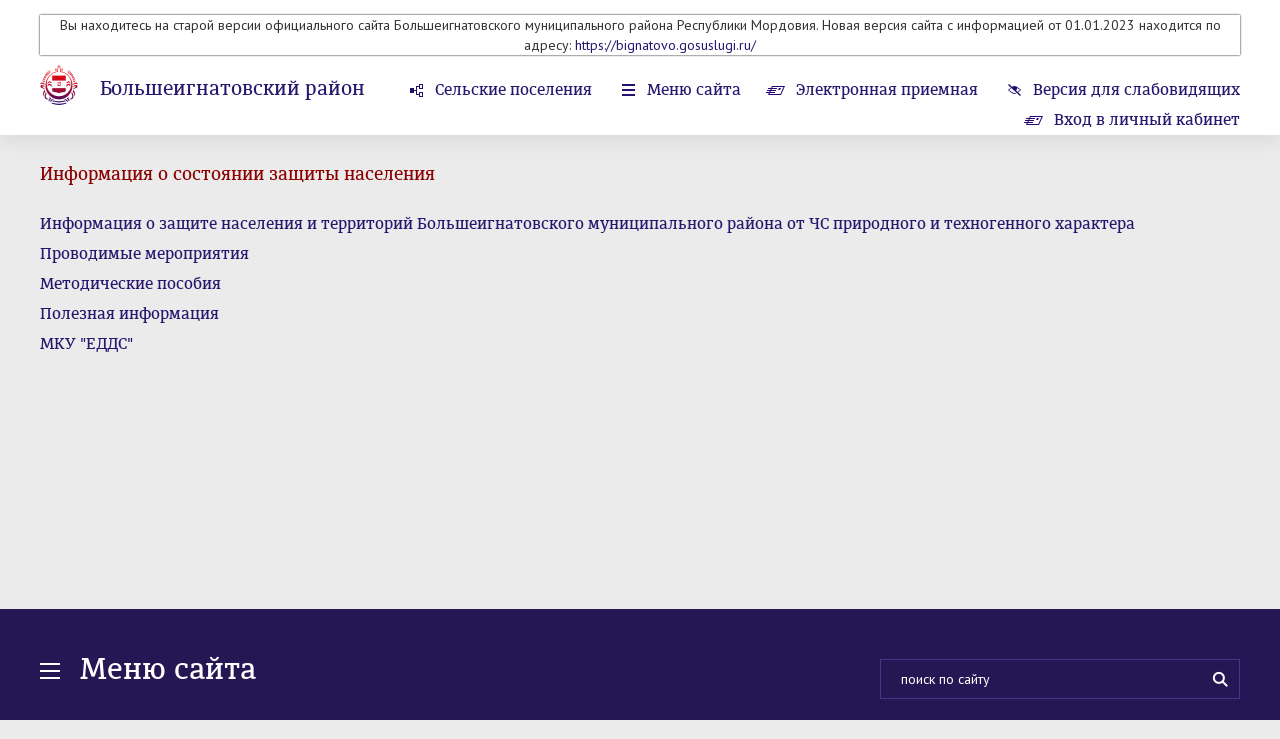

--- FILE ---
content_type: text/html; charset=windows-1251
request_url: https://bignatovo-rm.ru/content/view/55
body_size: 5574
content:
<!DOCTYPE html>
<head>
																																																																																																																																																																																																																																																																																																																																																																																																																																																																																																																																																																																																																																																																																																																																																																																														    <title>Информация о состоянии защиты населения и территории Большеигнатовского района — Большеигнатовский район</title>
    <meta charset="utf-8">
    <meta name="sputnik-verification" content="BMZ9bhFdVLkT0eOL"/>		<link rel="shortcut icon" href="/favicon16.ico" sizes="16x16" type="image/x-icon" />
	<link rel="shortcut icon" href="/favicon32.ico" sizes="32x32" type="image/x-icon" />
    <meta id="viewport" name="viewport" content="width=device-width,initial-scale=1.0,maximum-scale=1">
    <link href='https://fonts.googleapis.com/css?family=PT+Sans:400,400italic,700,700italic&amp;subset=latin,cyrillic-ext,latin-ext,cyrillic' rel='stylesheet' type='text/css'>
    <link rel="stylesheet" href="/data/css/bootstrap.min.css?v=2" type="text/css" />
    <link rel="stylesheet" href="/data/css/bootstrap-select.css?v=2" type="text/css" />
    <link rel="stylesheet" href="/data/css/lightbox.css?v=2" type="text/css" />
    <link rel="stylesheet" href="/data/css/style.css?v=12" type="text/css" />
    <link rel="stylesheet" href="/data/css/media.css?v=2" type="text/css" />
    <!--[if IE 7]> <link rel="stylesheet" href="/data/css/IE7.css" type="text/css" /> <![endif]-->
    <!--[if IE 8]> <link rel="stylesheet" href="/data/css/IE8.css" type="text/css" /> <![endif]-->
    <!--[if IE 9]> <link rel="stylesheet" href="/data/css/IE9.css" type="text/css" /> <![endif]-->
    <script type="text/javascript" src="/data/js/html5shiv.js"></script>
    <script type="text/javascript" src="/data/js/jquery-1.7.2.min.js"></script>
    <script type="text/javascript" src="/data/js/jquery-2.1.1.min.js"></script>
    <script type="text/javascript" src="/data/js/bootstrap.min.js"></script>
    <script type="text/javascript" src="/data/js/bootstrap-select.js"></script>
    <script type="text/javascript" src="/data/js/lightbox.js?v=2"></script>
    <script type="text/javascript" src="/data/js/slides.min.jquery.js"></script>
    <script type="text/javascript" src="/data/js/main.js?v=26092019"></script>
</head>
<body class="normal-version responsive-version">
	<div id="panel-styles">
		<div class="wrap">
			<form>
				<div class="font-setting">
					<span class="text-panel-styles">Размер шрифта:</span>
					<span class="radio-setting">
						<input id="fs0" type="radio" name="font-size" checked="">
						<label id="font-normal" class="font-setting-min" for="fs0">Т<span class="arrow-setting"></span></label>
						<input id="fs1" type="radio" name="font-size" >
						<label id="font-medium" class="font-setting-normal" for="fs1">Т<span class="arrow-setting"></span></label>
						<input id="fs2" type="radio" name="font-size" >
						<label id="font-bold" class="font-setting-bold" for="fs2">Т<span class="arrow-setting"></span></label>
					</span>
				</div>
				<div class="color-setting">
					<span class="text-panel-styles">Цветовая схема:</span>
					<span class="radio-setting">
						<input id="cf0" type="radio" name="color-fon" >
						<label id="color-black" for="cf0"><span class="color-setting-circle color-setting-black"></span><span class="arrow-setting"></span></label>
						<input id="cf1" type="radio" name="color-fon" checked>
						<label id="color-white" for="cf1"><span class="color-setting-circle color-setting-white"></span><span class="arrow-setting"></span></label>
						<input id="cf2" type="radio" name="color-fon" >
						<label id="color-blue" for="cf2"><span class="color-setting-circle color-setting-blue"></span><span class="arrow-setting"></span></label>
					</span>
				</div>
				<div class="letter-spacing-setting">
					<span class="text-panel-styles">Интервал между буквами</span>
					<span class="radio-setting">
						<input id="lt0" type="radio" name="letter-spacing" checked>
						<label id="letter-spacing-normal" class="letter-spacing-setting-normal" for="lt0">текст<span class="arrow-setting"></span></label>
						<input id="lt1" type="radio" name="letter-spacing" >
						<label id="letter-spacing-medium" class="letter-spacing-setting-medium" for="lt1">текст<span class="arrow-setting"></span></label>
						<input id="lt2" type="radio" name="letter-spacing" >
						<label id="letter-spacing-big" class="letter-spacing-setting-big" for="lt2">текст<span class="arrow-setting"></span></label>
					</span>
				</div>
			</form>
		</div>
	</div>
	<div class="all-content header-min">
									<header class="main-header" style="padding-bottom:120px">
							
																							<div class="wrap" style="text-align:center;box-shadow:0px 0px 2px black;">
							<p>Вы находитесь на старой версии официального сайта Большеигнатовского муниципального района Республики Мордовия. Новая версия сайта с информацией от 01.01.2023 находится по адресу: <a href="https://bignatovo.gosuslugi.ru/">https://bignatovo.gosuslugi.ru/</a></p>
						</div>
																													
																				

				<div class="wrap" style="margin-top:10px">
					<div class="logo">
												<a class="img-logo" href="/"><span></span></a>
												<div class="logo-text">
							<h2><a href="/" >Большеигнатовский район</a></h2>							<h6><a href="/">Республика Мордовия</a></h6>
						</div>
					</div>
					<div class="right-header">
						<nav class="menu-top">
							<ul>
																									<li class="rural-village"><a href="/vill/area/7">Сельские поселения</a></li>
																<li class="menu-site"><a href="#menu">Меню сайта</a></li>
																								<li class="e-reception"><a href="/reception/electronic_reception/7">Электронная приемная</a></li>
																								<li class="version-visually-impaired"><a href="javascript:void(0);">Версия для слабовидящих</a></li>
								<li class="regular-version"><a href="javascript:void(0);">Обычная версия сайта</a></li>
								<li class="normal-version-site"><a href="javascript:void(0);">Полная версия сайта</a></li>
								<!--<li class="e-reception"><a href="/reception/electronic_tape/7"> 
										 Лента обращений граждан<span></span>
								</a>
								 </li>--> 
																											<li class="e-reception"><a href="/reception/login/">
												Вход в личный кабинет<span></span>
											</a>
										</li>
																																</ul>
						</nav>
					</div>
				</div>
			</header>
										<div class="header-place-booking"><span></span></div>
		
		<div class="content" style="padding-top:20px">
			<div class="wrap">
			
						
			

							<ul class="breadcrumbs">
											</ul>
			
																																													Информация о состоянии защиты населения																																																																																																																																																																																																																																																																																																			
			

							 



					
					<div class="headline" style="margin-bottom:20px;text-align:left;"><span style="color:darkRed;font-size:18px; text-decoration:none; border:0px;">Информация о состоянии защиты населения</span></div>					<ul class="gerbLinks">
										<li><a href="http://bignatovo.e-mordovia.ru/content/view/5200">Информация о защите населения и территорий Большеигнатовского муниципального района  от ЧС природного и техногенного характера</a></li>										<li><a href="http://bignatovo.e-mordovia.ru/newsline/view/3612">Проводимые мероприятия</a></li>										<li><a href="http://bignatovo.e-mordovia.ru/newsline/view/3613">Методические пособия</a></li>										<li><a href="http://bignatovo.e-mordovia.ru/newsline/view/3614">Полезная информация</a></li>										<li><a href="http://bignatovo.e-mordovia.ru/content/view/5181">МКУ "ЕДДС"</a></li>																				</ul><br />
			    <section>
		<div class="all-materials">
			<div class="left-content">
				<div class="page-text">
					
																			</div>
			</div>
			<div class="right-content">
							</div>
		</div>
	</section>
	
	
						</div>
			<div id="menu" class="violet-block">
				<div class="wrap">
					<h2 class="menu-h2">Меню сайта</h2>
					<form class="search" method="post" action="/search">
						<input placeholder="поиск по сайту" name="query">
						<button></button>
					</form>
					<div class="clr"><span></span></div>
					<nav class="menu">
						<ul>
																				<li ><a href="/area/view/7">Общая информация</a></li>
												
												
																																<li ><a href="/area/structure/7">Администрация района</a></li>																										<li ><a href="/powerbody/view/46">Совет депутатов</a></li>																										<li ><a href="/normact/tag/40">Нормативные акты</a></li>																										<li ><a href="/normact/tagreg/40">Административная реформа</a></li>																										<li ><a href="/area/receptiontime/7">Информация о работе с обращениями</a></li>																										<li ><a href="/competition/tag/40">Кадровое обеспечение</a></li>																										<li class="active"><a href="/content/view/55">Информация о состоянии защиты населения</a></li>																										<li ><a href="/content/view/6222">Справочная информация</a></li>																										<li ><a href="/newsline/view/89">Новости</a></li>																										<li ><a href="/newsline/view/92">Тексты официальных выступлений</a></li>																										<li ><a href="/newsline/view/91">Статистическая информация</a></li>																										<li ><a href="/vill/area/7">Сельские поселения</a></li>																										<li ><a href="https://bignatovo-rm.ru/content/view/5353">Информация о проверках</a></li>																										<li ><a href="https://bignatovo-rm.ru/newsline/view/553">Торги, конкурсы, аукционы</a></li>																										<li ><a href="https://bignatovo-rm.ru/newsline/view/3765">Календарный план мероприятий</a></li>																										<li ><a href="https://bignatovo-rm.ru/content/view/5879">Организации ЖКХ</a></li>																										<li ><a href="https://bignatovo-rm.ru/content/view/3810">ГУ УПФР РФ в Большеигнатовском муниципальном районе</a></li>																										<li ><a href="http://kulyat.info/area5/">Газета «Восход»</a></li>																										<li ><a href="https://bignatovo-rm.ru/content/view/1175">Старая версия сайта</a></li>																										<li ><a href="https://bignatovo-rm.ru/content/view/2460">Общепит</a></li>																										<li ><a href="https://bignatovo-rm.ru/content/view/2998">ЗАГС</a></li>																										<li ><a href="https://bignatovo-rm.ru/content/view/3439">Оцените работу руководителей органов местного самоуправления</a></li>																										<li ><a href="https://bignatovo-rm.ru/newsline/view/1720">Образование</a></li>																										<li ><a href="https://bignatovo-rm.ru/content/view/3577">Противодействие коррупции</a></li>																										<li ><a href="https://bignatovo-rm.ru/content/view/3262">Культура, спорт, молодежная политика</a></li>																										<li ><a href="https://bignatovo-rm.ru/content/view/3424">МФЦ</a></li>																										<li ><a href="https://bignatovo-rm.ru/content/view/3976">ОСЗН по Большеигнатовскому району ГКУ РМ</a></li>																										<li ><a href="https://bignatovo-rm.ru/content/view/4401">Муниципальные услуги</a></li>																										<li ><a href="https://bignatovo-rm.ru/content/view/5352">Муниципальные программы</a></li>																										<li ><a href="https://bignatovo-rm.ru/content/view/4858">Муниципальные архивы</a></li>																										<li ><a href="https://bignatovo-rm.ru/newsline/view/3520">Бюджет для граждан</a></li>																										<li ><a href="https://bignatovo-rm.ru/newsline/view/3679">Антитеррористическая комиссия Большеигнатовского муниципального района</a></li>																										<li ><a href="https://bignatovo-rm.ru/content/view/5876">СИСТЕМА ИНФОРМАЦИОННОЙ ПОДДЕРЖКИ В РАЗВИТИИ МАЛОГО И СРЕДНЕГО ПРЕДПРИНИМАТЕЛЬСТВА</a></li>																										<li ><a href="https://bignatovo-rm.ru/content/view/5883">ПОТРЕБИТЕЛЬСКИЙ РЫНОК. РАЗВИТИЕ КОНКУРЕНЦИИ</a></li>																										<li ><a href="https://bignatovo-rm.ru/newsline/view/1412">Информационный бюллетень Большеигнатовского муниципального района</a></li>																										<li ><a href="https://bignatovo-rm.ru/content/view/5740">Оценка регулирующего воздействия проектов муниципальных нормативных правовых актов и экспертиза муниципальных правовых актов, затрагивающих вопросы осуществления предпринимательской и инвестиционной деятельности</a></li>																										<li ><a href="https://bignatovo-rm.ru/newsline/view/4073">Информация о ЕПГУ</a></li>																										<li ><a href="https://bignatovo-rm.ru/newsline/view/4161">Полезная информация</a></li>																										<li ><a href="https://bignatovo-rm.ru/newsline/view/4182">Информация по предоставлению государственных и муниципальных услуг для граждан в электронном виде</a></li>																										<li ><a href="https://bignatovo-rm.ru/newsline/view/4235">Сельское хозяйство</a></li>																										<li ><a href="https://bignatovo-rm.ru/content/view/6337">Открытые данные</a></li>																										<li ><a href="https://bignatovo-rm.ru/content/view/6386">Благоустройство территории Большеигнатовского сельского поселения</a></li>																										<li ><a href="https://bignatovo-rm.ru/content/view/6839">Информационная система обеспечения градостроительной деятельности (ИСОГД)</a></li>																										<li ><a href="https://bignatovo-rm.ru/newsline/view/5327">Административная комиссия</a></li>																										<li ><a href="https://bignatovo-rm.ru/content/view/7206">Политика в отношении обработки персональных данных</a></li>																										<li ><a href="https://bignatovo-rm.ru/content/view/7267">Градостроительная деятельность</a></li>																										<li ><a href="https://bignatovo-rm.ru/content/view/7481">Стратегия развития района</a></li>																										<li ><a href="https://bignatovo-rm.ru/content/view/8978">Имущественная поддержка субъектов МСП</a></li>																										<li ><a href="https://bignatovo-rm.ru/content/view/9471">Реестр пищевой продукции, производимой в Большеигнатовском муниципальном районе</a></li>																										<li ><a href="https://bignatovo-rm.ru/newsline/view/6684">Инвестиционная деятельность</a></li>																										<li ><a href="https://bignatovo-rm.ru/newsline/view/6707">Жилье для граждан</a></li>																										<li ><a href="https://bignatovo-rm.ru/content/view/9757">Антинаркотическая комиссия</a></li>																										<li ><a href="https://bignatovo-rm.ru/content/view/10147">Устав</a></li>																										<li ><a href="https://bignatovo-rm.ru/newsline/view/7209">Прокуратура информирует</a></li>																																												</ul>
					</nav>
				</div>
			</div>
			
													<div class="wrap">
				<section>
					<h2 class="links">Дополнительная информация</h2>
					<div class="slider-wrap">
						<div id="slides-auto-height">
							<div class="slides_container">
																<div class="slides_container-div">
																														<a class="one-partner" href="http://www.pfo.ru/">
												<span>
																										<img src="/images/banners/34403_pda.png" alt="">
																																																			</span>
											</a>
																																								<a class="one-partner" href="http://torgi.gov.ru/index.html">
												<span>
																										<img src="/images/banners/62279_torgov.jpg" alt="">
																																																			</span>
											</a>
																																								<a class="one-partner" href="https://www.gosuslugi.ru/">
												<span>
																										<img src="/images/banners/11611_banner_pgu_245x97.gif" alt="">
																																																			</span>
											</a>
																												<span class="numbers"><span class="number-slide">1</span> из <span class="all-slides">6</span></span>
								</div>
																<div class="slides_container-div">
																														<a class="one-partner" href="http://r13.fssprus.ru/iss/ip/">
												<span>
																										<img src="/images/banners/57981_bannerfssprus.gif" alt="">
																																																			</span>
											</a>
																																								<a class="one-partner" href="https://www.pfr.gov.ru/">
												<span>
																																							<object data="/images/banners/57173_pfr.swf" type="application/x-shockwave-flash" width="0" height="0">
														<param value="opaque" name="wmode">
														<param value="/images/banners/57173_pfr.swf" name="movie">
														<param value="high" name="quality">
														<param value="false" name="menu">
														<param value="always" name="allowScriptAccess">
														<param value="" name="flashvars">
													</object>
																																						</span>
											</a>
																																								<a class="one-partner" href="http://bignatovo.e-mordovia.ru/#">
												<span>
																										<img src="/images/banners/93415_Pobeda70_logo.jpg" alt="">
																																																			</span>
											</a>
																												<span class="numbers"><span class="number-slide">2</span> из <span class="all-slides">6</span></span>
								</div>
																<div class="slides_container-div">
																														<a class="one-partner" href="http://konkurs.e-mordovia.ru/">
												<span>
																										<img src="/images/banners/53180_1.png" alt="">
																																																			</span>
											</a>
																																								<a class="one-partner" href="http://turizmrm.ru/">
												<span>
																										<img src="/images/banners/13828_tourism1x1.jpg" alt="">
																																																			</span>
											</a>
																																								<a class="one-partner" href="http://trudvsem.ru/">
												<span>
																										<img src="/images/banners/82685_trudvsem2.jpg" alt="">
																																																			</span>
											</a>
																												<span class="numbers"><span class="number-slide">3</span> из <span class="all-slides">6</span></span>
								</div>
																<div class="slides_container-div">
																														<a class="one-partner" href="http://www.ufskn-rm.ru/">
												<span>
																										<img src="/images/banners/26604_kad_ufskn.jpg" alt="">
																																																			</span>
											</a>
																																								<a class="one-partner" href="http://www.pfrf.ru/press_center~2016/11/22/124444/">
												<span>
																										<img src="/images/banners/20159_____2016_november_BANNERS_400x240.png" alt="">
																																																			</span>
											</a>
																																								<a class="one-partner" href="https://светлаястрана.рф">
												<span>
																										<img src="/images/banners/90685_4545487777777777777777777771111111111111000000000000000055555555555555555555111111111121215555559.jpg" alt="">
																																																			</span>
											</a>
																												<span class="numbers"><span class="number-slide">4</span> из <span class="all-slides">6</span></span>
								</div>
																<div class="slides_container-div">
																														<a class="one-partner" href="http://egisso.ru/site/social_calculator">
												<span>
																										<img src="/images/banners/80600_SC_EGISSO.jpg" alt="">
																																																			</span>
											</a>
																																																																		<span class="numbers"><span class="number-slide">5</span> из <span class="all-slides">6</span></span>
								</div>
																<div class="slides_container-div">
																														<a class="one-partner" href="https://xn----dtbfrqbmcbs5ni.xn--p1ai/">
												<span>
																										<img src="/images/banners/48904_IMG_20210309_193238_735.jpg" alt="">
																																																			</span>
											</a>
																																								<a class="one-partner" href="javascript:void(0);">
												<span>
																																																					<script type="text/javascript" src="https://vk.com/js/api/openapi.js?168"></script>

<!-- VK Widget -->
<div id="vk_groups"></div>
<script type="text/javascript">
VK.Widgets.Group("vk_groups", {mode: 1, width: "300"}, 177241733)
$(window).load(function() {
setTimeout(() => {
$('#vk_groups').css('height','178px');
  $('#vkwidget1').css('height','178px');
}, 2000)
})
</script>
																									</span>
											</a>
																												<span class="numbers"><span class="number-slide">6</span> из <span class="all-slides">6</span></span>
								</div>
															</div>
						</div>
					</div>
				</section>
			</div>
					</div>
		<div class="hFooter"><span></span></div>
	</div>
	<footer class="main-footer">
		<div class="wrap">
			<p class="copyright">2025 ©  Большеигнатовский район.  Официальный сайт.</p>
			<span id="sputnik-informer"></span>																					
			<!-- Yandex.Metrika counter -->
			<script type="text/javascript">
			(function (d, w, c) {
				(w[c] = w[c] || []).push(function() {
					try {
						w.yaCounter28445331 = new Ya.Metrika({id:28445331,
								webvisor:true,
								clickmap:true,
								trackLinks:true,
								accurateTrackBounce:true});
					} catch(e) { }
				});

				var n = d.getElementsByTagName("script")[0],
					s = d.createElement("script"),
					f = function () { n.parentNode.insertBefore(s, n); };
				s.type = "text/javascript";
				s.async = true;
				s.src = (d.location.protocol == "https:" ? "https:" : "http:") + "//mc.yandex.ru/metrika/watch.js";

				if (w.opera == "[object Opera]") {
					d.addEventListener("DOMContentLoaded", f, false);
				} else { f(); }
			})(document, window, "yandex_metrika_callbacks");
			</script>
			<noscript><div><img src="//mc.yandex.ru/watch/28445331" style="position:absolute; left:-9999px;" alt="" /></div></noscript>
			<!-- /Yandex.Metrika counter -->
			

			<div class="longcat">
				<p>Создание сайта — <a href="http://longcatdev.com/" target="_blank">«Лонг Кэт»</a></p>
				<a class="longcat-img" href="http://longcatdev.com/" target="_blank"><span></span></a>
			</div>
		</div>
	</footer>

 <script type="text/javascript">
       (function(d, t, p) {
           var j = d.createElement(t); j.async = true; j.type = "text/javascript";
           j.src = ("https:" == p ? "https:" : "http:") + "//stat.sputnik.ru/cnt.js";
           var s = d.getElementsByTagName(t)[0]; s.parentNode.insertBefore(j, s);
       })(document, "script", document.location.protocol);
    </script>
	
</body>
</html>

--- FILE ---
content_type: text/css
request_url: https://bignatovo-rm.ru/data/css/media.css?v=2
body_size: 3948
content:
@media only screen and (min-width : 320px) and (max-width : 1220px),handheld{
    .responsive-version body, .responsive-version html{
        width: 100%;
        overflow-x: hidden;
    }
    .responsive-version .wrap{
        width: 100%;
        padding: 0 20px;
    }
    .responsive-version .logo{
        width: 50%;
    }
    .responsive-version .right-header{
        width: 50%;
    }
    .responsive-version .logo-text{
        max-width: 70%;
    }
    .responsive-version .admin-head{
        max-width: 40%;
    }
    .responsive-version .admin-head-info{
        max-width: 65%;
    }
    .responsive-version .administration-contact{
        width: 60%;
    }
    .responsive-version .one-news-feed{
        width: 28.57%;
        margin: 0 0 50px 0;
        padding: 0 30px;
    }
    .responsive-version .menu-h2{
        width: 50%;
    }
    .responsive-version .one-partner{
        width: 26vw;
        margin: 0 2.38%;
    }
    .responsive-version .one-partner span{
        width: 100%;
    }
    .responsive-version .one-partner span img{
        max-width: 100%;
    }
    .responsive-version .one-photo{
        width: 26vw;
        margin: 0 2.38%;
    }
    .responsive-version .one-photo-img{
        width: 100%;
    }
    .responsive-version .one-photo-img a img{
        max-width: 100%;
    }
    .responsive-version .copyright{
        width: 50%;
    }
    .responsive-version .left-content{
        width: 60%;
    }
    .responsive-version .one-material-text{
        width: 85%;
    }
    .responsive-version .right-content{
        width: 30%;
    }
    .responsive-version .bootstrap-select:not([class*="col-"]):not([class*="form-control"]):not(.input-group-btn){
        min-width: 30%;
    }
    .responsive-version .btn-violet-border{
        min-width: 100%;
        width: 100%;
    }
    .responsive-version .header-min .logo{
        width: 30%;
        margin: 0 5% 0 0;
    }
    .responsive-version .header-min .right-header{
        width: 65%;
    }
    .responsive-version .header-min .menu-top ul li{
        margin: 0 0 0 5%;
    }
    .responsive-version .header-min .menu-top{
        width: 100%;
    }
    .responsive-version .header-min .main-header{
        min-height: 80px;
        height: auto;
    }
    .responsive-version .administration-personnel .admin-head{
        width: 50%;
        max-width: 50%;
    }
    .responsive-version .administration-personnel {
        display: block;
        margin: 0 0 20px 0;
        -moz-column-count: 1;
        -moz-column-gap: 5%;
        -webkit-column-count: 1;
        -webkit-column-gap: 5%;
        column-count: 1;
        column-gap: 5%;
    }
}
@media only screen and (min-width : 320px) and (max-width : 1050px),handheld{
    .responsive-version .admin-head-info{
        max-width: 55%;
    }
    .responsive-version .head-district-contact{
        width: 65%;
    }
    /*header-min*/
    .responsive-version .header-min .main-header{
        position: relative;
        height: auto;
        overflow: hidden;
        width: 100%;
        background: #ffffff;
        -webkit-box-shadow: none;
        box-shadow: none;
        z-index: 100;
        display: block;
        padding: 20px 0 40px 0;
    }
    .responsive-version .header-min .logo {
        margin: 0 0 10px 0;
        width: 100%;
        display: block;
    }
    .responsive-version .header-place-booking{
        height: 30px;
        margin: 0;
    }
    .responsive-version .header-min .img-logo{
        display: block;
        width: 38px;
        height: 40px;
        margin: 0 auto 20px auto;
        background: url("../img/logo-violet-min.png") no-repeat center;
    }
    .responsive-version .header-min .logo-text {
        display: block;
        width: 100%;
        text-align: center;
        max-width: 100%;
        padding: 0;
        margin: 0;
    }
    .responsive-version .header-min .logo-text h2{
        font: 18px/30px 'diaria_promedium';
        margin: 0;
        display: block;
        height: auto;
    }
    .responsive-version .header-min .logo-text h6{
        display: block;
    }
    .responsive-version .header-min .right-header{
        width: 100%;
        text-align: center;
    }
    .responsive-version .header-min .menu-top{
        width: auto;
        text-align: center;
        float: none;
    }
    .responsive-version .header-min .menu-top ul{
        display: inline-block;
        padding: 25px 0 0 0;
        margin: 0 0 0 6%;
    }
    .responsive-version .header-min .menu-top ul li {
        display: block;
        text-align: left;
        margin: 0 0 10px 0;
    }
    /**/
}
@media only screen and (min-width : 320px) and (max-width : 900px),handheld{
    .responsive-version .logo{
        width: 100%;
        display: block;
   }
    .responsive-version .logo-text{
        text-align: left;
        width: auto;
    }
    .responsive-version .right-header{
        width: 100%;
    }
    .responsive-version .menu-top{
        width: auto;
        float: none;
    }
    .responsive-version .menu-top ul li{
        display: inline-block;
        margin: 0 60px 0 0;
    }
    .responsive-version .district-administration{
        padding: 0;
    }
    .responsive-version .admin-head {
        max-width: 50%;
    }
    .responsive-version .administration-contact {
        width: 50%;
    }
    .responsive-version .fixed-block{
        display: none;
    }
    .responsive-version .left-content{
        width: 100%;
        margin: 0 0 40px 0;
    }
    .responsive-version .left-content:last-child{
        margin: 0;
    }
    .responsive-version .right-content{
        width: 100%;
    }
    .responsive-version .right-content .one-material{
        padding: 0;
    }
    .responsive-version .right-content .one-material-text{
        width: 65%;
    }
}
@media only screen and (min-width : 300px) and (max-width : 800px),handheld{
    .responsive-version .right-content{
        display: none;
    }
    .responsive-version #staff, .responsive-version #requisite{
        display: none;
    }
    .responsive-version .gallery-h2 {
        background: url("../img/gallery-violet.png") no-repeat left 8px;
    }
    .responsive-version .logo{
        text-align: center;
        margin: 0 0 10px 0;
    }
    .responsive-version .img-logo{
        display: block;
        width: 38px;
        height: 40px;
        margin: 0 auto 20px auto;
        background: url("../img/logo-violet-min.png") no-repeat center;
    }
    .responsive-version .logo-text{
        display: block;
        width: 100%;
        text-align: center;
        max-width: 100%;
        padding: 0;
    }
    .responsive-version .logo-text h2{
        font: 18px/30px 'diaria_promedium';
        margin: 0;
    }
    .responsive-version .menu-top{
        text-align: center;
    }
    .responsive-version .menu-top ul{
        display: inline-block;
        padding: 25px 0 0 0;
        margin: 0 0 0 6%;
    }
    .responsive-version .menu-top ul li{
        display: block;
        text-align: left;
        margin: 0 0 10px 0;
    }
    .responsive-version .menu-top ul li:last-child{
        margin: 0;
    }
    /*header-min*/
    .responsive-version .header-min .main-header{
        position: relative;
        height: auto;
        overflow: hidden;
        width: 100%;
        background: #ffffff;
        -webkit-box-shadow: none;
        box-shadow: none;
        z-index: 100;
        display: block;
        padding: 20px 0 40px 0;
    }
    .responsive-version .header-min .logo {
        margin: 0 0 10px 0;
        width: 100%;
        display: block;
    }
    .responsive-version .header-place-booking{
        height: 30px;
        margin: 0;
    }
    .responsive-version .header-min .img-logo{
        display: block;
        width: 38px;
        height: 40px;
        margin: 0 auto 20px auto;
        background: url("../img/logo-violet-min.png") no-repeat center;
    }
    .responsive-version .header-min .logo-text {
        display: block;
        width: 100%;
        text-align: center;
        max-width: 100%;
        padding: 0;
    }
    .responsive-version .header-min .logo-text h2{
        font: 18px/30px 'diaria_promedium';
        margin: 0;
    }
    .responsive-version .header-min .logo-text h6{
        display: block;
    }
    .responsive-version .header-min .right-header{
        width: 100%;
        text-align: left;
    }
    .responsive-version .header-min .menu-top{
        width: auto;
        text-align: center;
    }
    .responsive-version .header-min .menu-top ul{
        display: inline-block;
        padding: 25px 0 0 0;
        margin: 0 0 0 6%;
    }
    .responsive-version .header-min .menu-top ul li {
        display: block;
        text-align: left;
        margin: 0 0 10px 0;
    }
    .responsive-version .feed-news-block{
        margin: 40px 0 30px 0;
    }
    /**/
    .responsive-version .district-administration h5{
        text-align: center;
    }
    .responsive-version .line{
        background: url("../img/arrow-line-gray.png") no-repeat center bottom;
    }
    .responsive-version .admin-head{
        width: 100%;
        max-width: 100%;
        display: block;
    }
    .responsive-version .administration-contact{
        width: 100%;
        display: block;
        margin: 0 0 40px 0;
    }
    .responsive-version .admin-head-photo{
        width: 60px;
        height: 60px;
        margin: 0 20px 0 0;
        background: #ebebeb url("../img/profil-min.png") no-repeat center;
    }
    .responsive-version .admin-head-photo span{
        width: 60px;
        height: 60px;
    }
    .responsive-version .admin-head-photo span img{
        max-width: 60px;
        max-height: 60px;
    }
    .responsive-version h1 {
        font: 24px/32px 'diaria_promedium';
        margin: 0 0 30px 0;
    }
    .responsive-version h2{
        font: 24px/32px 'diaria_promedium';
        margin: 0 0 20px 0;
    }
    .responsive-version h3{
        font: 16px/20px 'diaria_promedium';
        margin: 0 0 20px 0;
    }
    .responsive-version h4{
        font: 16px/24px 'diaria_promedium';
        margin: 0 0 20px 0;
    }
    .responsive-version h5{
        font: 16px/24px 'diaria_promedium';
        margin: 0 0 20px 0;
    }
    .responsive-version h6{
        font: 14px/20px 'diaria_promedium';
        margin: 0 0 20px 0;
    }
    .responsive-version .logo-text h6{
        font: 12px/20px 'diaria_promedium';
    }
    .responsive-version .one-news-feed{
        display: block;
        width: 100%;
    }
    .responsive-version time, small{
        font: 12px/20px 'pt sans';
    }
    .responsive-version li{
        font: 12px/24px 'diaria_promedium';
        margin: 0 0 10px 0;
    }
    .responsive-version .page-text ul li {
        font: 12px/24px 'diaria_promedium';
        margin: 0 0 10px 0;
        padding: 0 0 0 20px;
        background: url("../img/li.png") no-repeat left 9px;
    }
    .responsive-version .menu-h2{
        width: 80%;
        display: block;
        background: url("../img/menu-white.png") no-repeat left 8px;
        position: relative;
        z-index: 2;
    }
    .responsive-version .violet-block{
        padding: 30px 20px 50px 20px;
    }
    .responsive-version .violet-block .wrap{
        position: relative;
        padding: 0;
    }
    .responsive-version .search{
        float: none;
        position: absolute;
        top: -15px;
        width: 100%;
        z-index: 1;
        -webkit-transition-duration: 0.3s;
        transition-duration: 0.3s;
        -webkit-transition-timing-function: ease-out;
        transition-timing-function: ease-out;
    }
    .responsive-version .search input{
        width: 100%;
        opacity: 0;
        -webkit-transition-duration: 0.3s;
        transition-duration: 0.3s;
        -webkit-transition-timing-function: ease-out;
        transition-timing-function: ease-out;
    }
    .responsive-version .search button{
        width: 40px;
        position: absolute;
    }
    .responsive-version .feed-news{
        background: url("../img/feednews-violet.png") no-repeat left 7px;
    }
    .responsive-version .menu ul {
        display: block;
        -moz-column-count: 1;
        -moz-column-gap: 0;
        -webkit-column-count: 1;
        -webkit-column-gap: 0;
        column-count: 1;
        column-gap: 0;
    }
    .responsive-version .menu ul li{
        display: block;
    }
    .responsive-version .links {
        background: url("../img/links-violet.png") no-repeat left 6px;
    }
    .responsive-version .one-partner {
        width: 100%;
        margin: 0 auto 20px auto;
        min-height: 80px;
    }
    .responsive-version #slides-auto-height .slides_container-div{
        width: 89vw;
    }
    .responsive-version #slides-auto-height .slides_container{
        width: 100%;
    }
    .responsive-version #slides-auto-height{
        margin: 0;
    }
    .responsive-version .slides .slides_container-div{
        width: 84vw;
        height: auto;
        min-height: 360px;
    }
    .responsive-version .slides .slides_container{
        width: 100%;
        height: auto;
        min-height: 360px;
    }
    .responsive-version .slides{
        margin: 0;
    }
    .responsive-version .one-photo{
        display: block;
        width: 100%;
        margin: 0;
    }
    .responsive-version .one-partner span{
        display: block;
        height: auto;
    }
    .responsive-version .numbers{
        margin: 0 auto;
    }
    .responsive-version .prev{
        left: 0;
    }
    .responsive-version .next{
        right: 0;
        left: auto;
    }
    .responsive-version .hFooter{
        height: 164px;
    }
    .responsive-version .main-footer{
        text-align: center;
        padding: 10px 0 20px 0;
        margin: -164px 0 0 0;
    }
    .responsive-version .main-footer p{
        font: 12px/18px 'pt sans';
    }
    .responsive-version .copyright{
        margin: 0 0 30px 0;
    }
    .responsive-version .longcat{
        text-align: center;
        float: none;
        width: 100%;
        margin: 0;
    }
    .responsive-version .longcat p{
        display: block;
        width: 100%;
        margin: 0;
        padding: 0 35%;
    }
    .responsive-version .longcat-img{
        display: block;
        text-align: center;
        margin: 0 0 10px 0;
    }
    .responsive-version .breadcrumbs{
        display: none;
    }
    .responsive-version .material h1{
        margin: 0 0 15px 0;
    }
    .responsive-version .rural-village a{
        background: url("../img/structure-violet-min.png") no-repeat left 6px;
    }
    .responsive-version .menu-site a{
        background: url("../img/menu-nano-violet.png") no-repeat left 6px;
    }
    .responsive-version .version-visually-impaired a{
        background: url("../img/eye-min-violet.png") no-repeat left 6px;
        display: none !important;
    }
    .responsive-version .normal-version-site{
        display: block !important;
        background: url("../img/normal-version.png") no-repeat left 6px;
    }
    .responsive-version .file.view-file{
        display: none;
    }
    .responsive-version .file{
        width: 24px;
        height: 30px;
        background: url("../img/file-violet-min.png") no-repeat center;
    }
    .responsive-version .file span{
        width: 24px;
        height: 20px;
        margin: 13px 0 0 0;
    }
    .responsive-version .download-file span {
        background: url("../img/arrow-violet-min.png") no-repeat center top;
    }
    .responsive-version .attached-file-h6{
        width: 86%;
    }
    .responsive-version .attached-file-h6 a{
        word-wrap: break-word;
        display: block;
    }
    .responsive-version .backward{
        display: block;
    }
    .responsive-version .all-news{
        font: 12px/20px 'diaria_promedium';
    }
    .responsive-version .attached-file-h6{
        font: 12px/18px 'diaria_promedium';
    }
    .responsive-version .attached-file{
        margin: 0 0 40px 0;
    }
    .responsive-version .subsection li a{
        padding: 0 0 0 30px;
        background: url("../img/arrow-violet-right-min.png") no-repeat left 10px;
    }
    .responsive-version .subsection{
        margin: 0 0 40px 0;
    }
    .responsive-version .file{
        margin: 4px 20px 10px 0 !important;
        float: left;
    }
    .responsive-version .file span{
        color: transparent;
        text-decoration: none !important;
    }
    .responsive-version .one-material-text{
        display: block;
        width: 100%;
    }
    .responsive-version .left-content{
        display: block;
        width: 100%;
    }
    .responsive-version .format{
        display: block;
        margin: -10px 0 10px 0;
    }
    .responsive-version time{
        background: none;
    }
    .responsive-version .fixed-block{
        display: none;
    }
    .responsive-version .main-pagination{
        margin: 10px 0 50px 0;
    }
    .responsive-version .main-pagination:last-child{
        margin: 10px 0 0 0;
    }
    .responsive-version .regulations {
        background: url("../img/feednews-violet.png") no-repeat left 7px;
    }
    .responsive-version .page-text-img{
        width: 100%;
        margin: 0 0 10px 0;
    }
    .responsive-version .page-text-img img{
        width: 100%;
        max-width: 100%;
        max-height: 100%;
        height: auto;
        padding: 5px;
    }
    .responsive-version .loop{
        opacity: 1;
        width: 30px;
        height: 30px;
        background: rgba(51,51,51,0.5) url("../img/scale-gray-min.png") no-repeat center;
        border: none;
        margin: 5px;
        left: auto;
        right: 0;
    }
    .responsive-version .description-img{
        width: 100%;
    }
    .responsive-version .page-text h2{
        font: 18px/24px 'pt sans';
    }
    .responsive-version .page-text p{
        font: 12px/20px 'diaria_promedium';
        margin: 0 0 20px 0;
    }
    .responsive-version .administration-personnel .admin-head{
        width: 100%;
        max-width: 100%;
    }
    .responsive-version .head-district-contact{
        display: block;
        width: 100%;
    }
    .responsive-version .head-district-img{
        display: block;
        margin: 0 0 20px 0;
    }
}
@media only screen and (min-device-width : 300px) and (max-device-width : 800px){
    .responsive-version .right-content{
        display: none;
    }
    .responsive-version #staff, .responsive-version #requisite{
        display: none;
    }
    .responsive-version .gallery-h2 {
        background: url("../img/gallery-violet.png") no-repeat left 8px;
    }
    .responsive-version .logo{
        text-align: center;
        margin: 0 0 10px 0;
    }
    .responsive-version .img-logo{
        display: block;
        width: 38px;
        height: 40px;
        margin: 0 auto 20px auto;
        background: url("../img/logo-violet-min.png") no-repeat center;
    }
    .responsive-version .logo-text{
        display: block;
        width: 100%;
        text-align: center;
        max-width: 100%;
        padding: 0;
    }
    .responsive-version .logo-text h2{
        font: 18px/30px 'diaria_promedium';
        margin: 0;
    }
    .responsive-version .menu-top{
        text-align: center;
    }
    .responsive-version .menu-top ul{
        display: inline-block;
        padding: 25px 0 0 0;
        margin: 0 0 0 6%;
    }
    .responsive-version .menu-top ul li{
        display: block;
        text-align: left;
        margin: 0 0 10px 0;
    }
    .responsive-version .menu-top ul li:last-child{
        margin: 0;
    }
    /*header-min*/
    .responsive-version .header-min .main-header{
        position: relative;
        height: auto;
        overflow: hidden;
        width: 100%;
        background: #ffffff;
        -webkit-box-shadow: none;
        box-shadow: none;
        z-index: 100;
        display: block;
        padding: 20px 0 40px 0;
    }
    .responsive-version .header-min .logo {
        margin: 0 0 10px 0;
        width: 100%;
        display: block;
    }
    .responsive-version .header-place-booking{
        height: 30px;
        margin: 0;
    }
    .responsive-version .header-min .img-logo{
        display: block;
        width: 38px;
        height: 40px;
        margin: 0 auto 20px auto;
        background: url("../img/logo-violet-min.png") no-repeat center;
    }
    .responsive-version .header-min .logo-text {
        display: block;
        width: 100%;
        text-align: center;
        max-width: 100%;
        padding: 0;
    }
    .responsive-version .header-min .logo-text h2{
        font: 18px/30px 'diaria_promedium';
        margin: 0;
    }
    .responsive-version .header-min .logo-text h6{
        display: block;
    }
    .responsive-version .header-min .right-header{
        width: 100%;
        text-align: left;
    }
    .responsive-version .header-min .menu-top{
        width: auto;
        text-align: center;
    }
    .responsive-version .header-min .menu-top ul{
        display: inline-block;
        padding: 25px 0 0 0;
        margin: 0 0 0 6%;
    }
    .responsive-version .header-min .menu-top ul li {
        display: block;
        text-align: left;
        margin: 0 0 10px 0;
    }
    /**/
    .responsive-version .district-administration h5{
        text-align: center;
    }
    .responsive-version .line{
        background: url("../img/arrow-line-gray.png") no-repeat center bottom;
    }
    .responsive-version .admin-head{
        width: 100%;
        max-width: 100%;
        display: block;
    }
    .responsive-version .administration-contact{
        width: 100%;
        display: block;
        margin: 0 0 40px 0;
    }
    .responsive-version .admin-head-photo{
        width: 60px;
        height: 60px;
        margin: 0 20px 0 0;
        background: #ebebeb url("../img/profil-min.png") no-repeat center;
    }
    .responsive-version .admin-head-photo span{
        width: 60px;
        height: 60px;
    }
    .responsive-version .admin-head-photo span img{
        max-width: 60px;
        max-height: 60px;
    }
    .responsive-version h1 {
        font: 24px/32px 'diaria_promedium';
        margin: 0 0 30px 0;
    }
    .responsive-version h2{
        font: 24px/32px 'diaria_promedium';
        margin: 0 0 20px 0;
    }
    .responsive-version h3{
        font: 16px/20px 'diaria_promedium';
        margin: 0 0 20px 0;
    }
    .responsive-version h4{
        font: 16px/24px 'diaria_promedium';
        margin: 0 0 20px 0;
    }
    .responsive-version h5{
        font: 16px/24px 'diaria_promedium';
        margin: 0 0 20px 0;
    }
    .responsive-version h6{
        font: 14px/20px 'diaria_promedium';
        margin: 0 0 20px 0;
    }
    .responsive-version .logo-text h6{
        font: 12px/20px 'diaria_promedium';
    }
    .responsive-version .one-news-feed{
        display: block;
        width: 100%;
        padding: 0;
    }
    .responsive-version time, small{
        font: 12px/20px 'pt sans';
    }
    .responsive-version li{
        font: 12px/24px 'diaria_promedium';
        margin: 0 0 10px 0;
    }
    .responsive-version .page-text ul li {
        font: 12px/24px 'diaria_promedium';
        margin: 0 0 10px 0;
        padding: 0 0 0 20px;
        background: url("../img/li.png") no-repeat left 9px;
    }
    .responsive-version .menu-h2{
        width: 80%;
        display: block;
        background: url("../img/menu-white.png") no-repeat left 8px;
        position: relative;
        z-index: 2;
    }
    .responsive-version .violet-block{
        padding: 30px 20px 50px 20px;
    }
    .responsive-version .violet-block .wrap{
        position: relative;
        padding: 0;
    }
    .responsive-version .search{
        float: none;
        position: absolute;
        top: -15px;
        width: 100%;
        z-index: 1;
        -webkit-transition-duration: 0.3s;
        transition-duration: 0.3s;
        -webkit-transition-timing-function: ease-out;
        transition-timing-function: ease-out;
    }
    .responsive-version .search input{
        width: 100%;
        opacity: 0;
        -webkit-transition-duration: 0.3s;
        transition-duration: 0.3s;
        -webkit-transition-timing-function: ease-out;
        transition-timing-function: ease-out;
    }
    .responsive-version .search button{
        width: 40px;
        position: absolute;
    }
    .responsive-version .feed-news{
        background: url("../img/feednews-violet.png") no-repeat left 7px;
    }
    .responsive-version .menu ul {
        display: block;
        -moz-column-count: 1;
        -moz-column-gap: 0;
        -webkit-column-count: 1;
        -webkit-column-gap: 0;
        column-count: 1;
        column-gap: 0;
    }
    .responsive-version .menu ul li{
        display: block;
    }
    .responsive-version .links {
        background: url("../img/links-violet.png") no-repeat left 6px;
    }
    .responsive-version .one-partner {
        width: 100%;
        margin: 0 auto 20px auto;
        min-height: 80px;
    }
    .responsive-version #slides-auto-height .slides_container-div{
        width: 89vw;
    }
    .responsive-version #slides-auto-height .slides_container{
        width: 100%;
    }
    .responsive-version #slides-auto-height{
        margin: 0;
    }
    .responsive-version .slides .slides_container-div{
        width: 84vw;
        height: auto;
        min-height: 360px;
    }
    .responsive-version .slides .slides_container{
        width: 100%;
        height: auto;
        min-height: 360px;
    }
    .responsive-version .slides{
        margin: 0;
    }
    .responsive-version .one-photo{
        display: block;
        width: 100%;
        margin: 0;
    }
    .responsive-version .one-partner span{
        display: block;
        height: auto;
    }
    .responsive-version .numbers{
        margin: 0 auto;
    }
    .responsive-version .prev{
        left: 0;
    }
    .responsive-version .next{
        right: 0;
        left: auto;
    }
    .responsive-version .hFooter{
        height: 164px;
    }
    .responsive-version .main-footer{
        text-align: center;
        padding: 10px 0 20px 0;
        margin: -164px 0 0 0;
    }
    .responsive-version .main-footer p{
        font: 12px/18px 'pt sans';
    }
    .responsive-version .copyright{
        margin: 0 0 30px 0;
    }
    .responsive-version .longcat{
        text-align: center;
        float: none;
        width: 100%;
        margin: 0;
    }
    .responsive-version .longcat p{
        display: block;
        width: 100%;
        margin: 0;
        padding: 0 35%;
    }
    .responsive-version .longcat-img{
        display: block;
        text-align: center;
        margin: 0 0 10px 0;
    }
    .responsive-version .breadcrumbs{
        display: none;
    }
    .responsive-version .material h1{
        margin: 0 0 15px 0;
    }
    .responsive-version .rural-village a{
        background: url("../img/structure-violet-min.png") no-repeat left 6px;
    }
    .responsive-version .menu-site a{
        background: url("../img/menu-nano-violet.png") no-repeat left 6px;
    }
    .responsive-version .version-visually-impaired a{
        background: url("../img/eye-min-violet.png") no-repeat left 6px;
        display: none !important;
    }
    .responsive-version .normal-version-site{
        display: block !important;
        background: url("../img/normal-version.png") no-repeat left 6px;
    }
    .responsive-version .file.view-file{
        display: none;
    }
    .responsive-version .file{
        width: 24px;
        height: 30px;
        background: url("../img/file-violet-min.png") no-repeat center;
    }
    .responsive-version .file span{
        width: 24px;
        height: 20px;
        margin: 13px 0 0 0;
    }
    .responsive-version .download-file span {
        background: url("../img/arrow-violet-min.png") no-repeat center top;
    }
    .responsive-version .attached-file-h6{
        width: 86%;
    }
    .responsive-version .attached-file-h6 a{
        word-wrap: break-word;
        display: block;
    }
    .responsive-version .backward{
        display: block;
    }
    .responsive-version .all-news{
        font: 12px/20px 'diaria_promedium';
        margin: 0 0 30px 0
    }
    .responsive-version .attached-file-h6{
        font: 12px/18px 'diaria_promedium';
    }
    .responsive-version .attached-file{
        margin: 0 0 40px 0;
    }
    .responsive-version .subsection li a{
        padding: 0 0 0 30px;
        background: url("../img/arrow-violet-right-min.png") no-repeat left 10px;
    }
    .responsive-version .subsection{
        margin: 0 0 40px 0;
    }
    .responsive-version .file{
        margin: 4px 20px 10px 0 !important;
        float: left;
    }
    .responsive-version .file span{
        color: transparent;
        text-decoration: none !important;
    }
    .responsive-version .one-material-text{
        display: block;
        width: 100%;
    }
    .responsive-version .left-content{
        display: block;
        width: 100%;
    }
    .responsive-version .format{
        display: block;
        margin: -10px 0 10px 0;
    }
    .responsive-version time{
        background: none;
        padding: 0;
    }
    .responsive-version .fixed-block{
        display: none;
    }
    .responsive-version .main-pagination{
        margin: 10px 0 50px 0;
    }
    .responsive-version .main-pagination:last-child{
        margin: 10px 0 0 0;
    }
    .responsive-version .regulations {
        background: url("../img/feednews-violet.png") no-repeat left 7px;
    }
    .responsive-version .page-text-img{
        width: 100%;
        margin: 0 0 10px 0;
    }
    .responsive-version .page-text-img img{
        width: 100%;
        max-width: 100%;
        max-height: 100%;
        height: auto;
        padding: 5px;
    }
    .responsive-version .loop{
        opacity: 1;
        width: 30px;
        height: 30px;
        background: rgba(51,51,51,0.5) url("../img/scale-gray-min.png") no-repeat center;
        border: none;
        margin: 5px;
        left: auto;
        right: 0;
    }
    .responsive-version .description-img{
        width: 100%;
    }
    .responsive-version .page-text h2{
        font: 18px/24px 'pt sans';
    }
    .responsive-version .page-text p{
        font: 12px/20px 'diaria_promedium';
        margin: 0 0 20px 0;
    }
    .responsive-version .administration-personnel .admin-head{
        width: 100%;
        max-width: 100%;
    }
    .responsive-version .head-district-contact{
        display: block;
        width: 100%;
    }
    .responsive-version .head-district-img{
        display: block;
        margin: 0 0 20px 0;
    }
}
@media only screen and (min-device-width : 300px) and (max-device-width : 568px) and (orientation : landscape){}